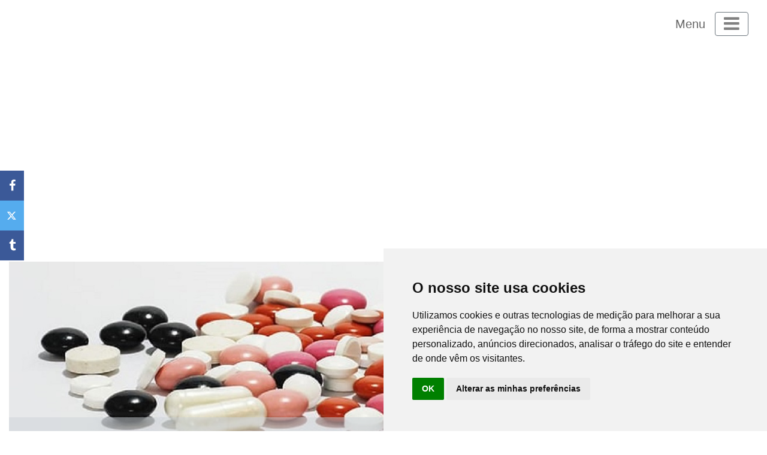

--- FILE ---
content_type: text/html
request_url: https://www.saudeemedicamentos.pt/oftalmologicos.html
body_size: 12354
content:
<!DOCTYPE html>
<html>

<head>
	<meta http-equiv="Content-Language" content="pt">
    <meta http-equiv="Content-Type" content="text/html; charset=utf-8">
	<meta http-equiv="X-UA-Compatible" content="IE=edge,chrome=1"/>

    <title>Saúde e Medicamentos</title>
    <!--

    Template 2103 Central

	http://www.tooplate.com/view/2103-central

    -->
    <link rel="stylesheet" href="https://fonts.googleapis.com/css?family=Open+Sans:300,400">
    <!-- Google web font "Open Sans" -->
    <link rel="stylesheet" href="font-awesome-4.5.0/css/font-awesome.min.css">
    <!-- Font Awesome -->
    <link rel="stylesheet" href="css/bootstrap.min.css">
    <link rel="stylesheet" type="text/css" href="slick/slick.css" />
    <link rel="stylesheet" type="text/css" href="slick/slick-theme.css" />
    <link rel="stylesheet" href="css/tooplate-style.css">
	<link rel="stylesheet" href="css/style2.css">
    <!-- tooplate style -->

<!-- Cookie Consent by TermsFeed https://www.TermsFeed.com -->
<script type="text/javascript" src="https://www.termsfeed.com/public/cookie-consent/4.0.0/cookie-consent.js" charset="UTF-8"></script>
<script type="text/javascript" charset="UTF-8">
document.addEventListener('DOMContentLoaded', function () {
cookieconsent.run({"notice_banner_type":"simple","consent_type":"implied","palette":"light","language":"pt","page_load_consent_levels":["strictly-necessary","functionality","tracking","targeting"],"notice_banner_reject_button_hide":false,"preferences_center_close_button_hide":false,"page_refresh_confirmation_buttons":false,"website_privacy_policy_url":"https://www.saudeemedicamentos.pt/politicaprivacidade.html"});
});
</script>

<noscript>Free cookie consent management tool by <a href="https://www.termsfeed.com/" rel="nofollow noopener">TermsFeed Policy Generator</a></noscript>
<!-- End Cookie Consent by TermsFeed https://www.TermsFeed.com -->

   <script>
        var renderPage = true;

        if (navigator.userAgent.indexOf('MSIE') !== -1
            || navigator.appVersion.indexOf('Trident/') > 0) {
            /* Microsoft Internet Explorer detected in. */
            alert("Please view this in a modern browser such as Chrome or Microsoft Edge.");
            renderPage = false;
        }
    </script>

	<style type="text/css">
	.auto-style1 {
		margin-bottom: 0;
		text-align: justify;
	}
	</style>
	<script data-ad-client="ca-pub-7784959207247239" async src="https://pagead2.googlesyndication.com/pagead/js/adsbygoogle.js"></script>	

</head>

<!-- The social media icon bar -->
<div class="icon-bar">
  <a href="https://www.facebook.com/sharer/sharer.php?kid_directed_site=0&sdk=joey&u=http%3A%2F%2Fwww.saudeemedicamentos.pt%2F&display=popup&ref=plugin&src=share_button" class="facebook"><i class="fa fa-facebook"></i></a> 
  <a href="https://twitter.com/intent/tweet?original_referer=http%3A%2F%2Fwww.saudeemedicamentos.pt%2F&ref_src=twsrc%5Etfw&text=Sa%C3%BAde%20e%20Medicamentos&tw_p=tweetbutton&url=http%3A%2F%2Fwww.saudeemedicamentos.pt%2F" class="twitter"><i class="fa fa-twitter"></i></a> 
  <a href="https://www.tumblr.com/widgets/share/tool?posttype=link&title=Sa%C3%BAde%20e%20Medicamentos&content=http%3A%2F%2Fwww.saudeemedicamentos.pt%2F&canonicalUrl=http%3A%2F%2Fwww.saudeemedicamentos.pt%2Findex.html&shareSource=tumblr_share_button" class="tumblr"><i class="fa fa-tumblr"></i></a> 
</div>
<!-- End The social media icon bar -->

<body>
    <!-- Loader -->
    <!-- Menú -->    
    <div id="loader-wrapper">
        <div id="loader"></div>
        <div class="loader-section section-left"></div>
        <div class="loader-section section-right"></div>
    </div>
    <div class="container">
        <section class="tm-section-head" id="top">
            <nav class="navbar narbar-light" style="left: 0px; top: 2px; height: 33px">
                <a class="navbar-brand tm-text-gray" href="#">Menu</a>
                <button type="button" id="nav-toggle" class="navbar-toggler collapsed" data-toggle="collapse" data-target="#mainNav" aria-expanded="false"
                    aria-label="Toggle navigation">
                    <span class="navbar-toggler-icon">
                        <i class="fa fa-navicon tm-fa-toggler-icon"></i>
                    </span>
                </button>
                <div id="mainNav" class="collapse navbar-collapse tm-bg-white">
                    <ul class="navbar-nav ml-auto">
                        <li class="nav-item">
                            <a class="nav-link tm-text-gray" href="index.html">Início<span class="sr-only">(current)</span></a>
                        </li>
                        <li class="nav-item">
                            <a class="nav-link tm-text-gray" href="doencas1.html">Doenças</a>
                        </li>
                        <li class="nav-item">
                            <a class="nav-link tm-text-gray" href="medicamentos1.html">Medicamentos</a>
                        </li>
                        <li class="nav-item">
                            <a class="nav-link tm-text-gray" href="automedicacao.html">Automedicação</a>
                        </li>
                        <li class="nav-item">
                            <a class="nav-link tm-text-gray" href="saude.html">Vida e Saúde</a>
                        </li>
                        <li class="nav-item">
                            <a class="nav-link tm-text-gray" href="cuidados.html">Cuidados corporais</a>
                        </li>
                        <li class="nav-item">
                            <a class="nav-link tm-text-gray" href="socorro.html">Primeiros socorros</a>
                        </li>
                        <li class="nav-item">
                            <a class="nav-link tm-text-gray" href="lazer.html">Lazer e Viagens</a>
                        </li>
                        <li class="nav-item">
                            <a class="nav-link tm-text-gray" href="alimentacao.html">Cuidados alimentares</a>
                        </li>
                        <li class="nav-item">
                            <a class="nav-link tm-text-gray" href="drogas.html">Dependências</a>
                        </li>
                        <li class="nav-item">
                            <a class="nav-link tm-text-gray" href="medicamentosalternativos.html">Medicinas alternativas</a>
                        </li>
                        <li class="nav-item">
                            <a class="nav-link tm-text-gray" href="saudeanimal.html">Animais domésticos</a>
                        </li>
                        <li class="nav-item">
                            <a class="nav-link tm-text-gray" href="respostas.html">Questões</a>
                        </li>

                    </ul>
                </div>
            </nav>
            <div class="navbar navbar-default navbar-fixed-top">
                <a href="/index.html" class="navbar-brand"></a>
                <botton class="navbar-toggle collapsed" data-toggle="collapse" data-target="#mydropdown">
                    <span class="icon-bar"></span>
                    <span class="icon-bar"></span>
                    <span class="icon-bar"></span>
                </botton>

            </div>
        </section>
       
        
<!-- SLIDER -->
        <section class="row" id="tm-section-1">
            <div class="col-lg-12 tm-slider-col">
                <div class="tm-img-slider">
                    <div class="tm-img-slider-item" href="img/medicamento.jpg">
                       <p class="tm-slider-caption2"><b>SAÚDE e MEDICAMENTOS - Medicamentos de aplicação nos olhos</b></p>
                        <img src="img/medicamento.jpg" alt="Medicamentos" class="tm-slider-img">
                    </div>

                </div>
            </div>
        </section>

<!-- 3 COLUNAS -->
        <section class="tm-section-2 tm-section-mb" id="tm-section-2">
            <div class="row">
                <div class="col-xl-4 col-lg-4 col-md-12">
			<div id="google_translate_element">
			</div>
			<script type="text/javascript">
function googleTranslateElementInit() {
  new google.translate.TranslateElement({pageLanguage: 'pt', includedLanguages: 'bg,bs,ca,cs,cy,da,de,el,en,es,eu,fi,fr,ga,gd,gl,hu,is,it,lb,lt,lv,mk,mt,nl,no,pl,pt,ro,ru,sk,sl,sr,sv,uk', layout: google.translate.TranslateElement.InlineLayout.HORIZONTAL}, 'google_translate_element');
}
</script>
			<script type="text/javascript" src="//translate.google.com/translate_a/element.js?cb=googleTranslateElementInit"></script>

                </div>
                <div class="col-xl-4 col-lg-4 col-md-12">
   			<script>
  (function() {
    var cx = '016131216487348173197:krsgo09oope';
    var gcse = document.createElement('script');
    gcse.type = 'text/javascript';
    gcse.async = true;
    gcse.src = 'https://cse.google.com/cse.js?cx=' + cx;
    var s = document.getElementsByTagName('script')[0];
    s.parentNode.insertBefore(gcse, s);
  })();
</script>
			<gcse:search></gcse:search>
		</div>
        </section>
<!-- 3 COLUNAS -->

        <section class="tm-section-2 tm-section-mb" id="tm-section-2">
        
            <div class="row">            
                <div class="col-xl-4 col-lg-4 col-md-12">
                    <h2>Medicamentos Oftálmicos</h2>
                    <h2>O que são?</h2>
                    <p class="text-justify">Os medicamentos oftálmicos de venda livre são produtos cujas características de esterilidade, tonicidade, pH, etc. permitem a sua 
                    aplicação no olho. Destinam-se à limpeza, desinfecção e lubrificação do olho e ao tratamento de certos sintomas alérgicos.</p>
					<p class="text-justify">Existem muitos mais medicamentos
                     para aplicação no olho e para outras patologias, masque requerem a observação de um médico e a respectiva prescrição,não sendo, por isso aqui expostos</p>
                    <h2>Composição</h2>
                    <p class="text-justify"><strong>Anti-sépticos:</strong> Ácido bórico; Cetrimida; Clorhexidina.</p>
                    <p class="text-justify">Não são usados para o tratamento de infecções oculares, mas para garantir a conservação e obter uma ligeira desinfecção.</p>
                    <p class="text-justify"><strong>Adstringentes:</strong> Sulfato de zinco.</p>
                    <p class="text-justify">Reduzem a inflamação e o edema no caso de lacrimejo.</p>
                    <p class="text-justify"><strong>Demulcentes e Viscosificantes:</strong>Derivados da celulose (Carboximetilcelulose sódica; Hidroximetilcelulose; 
                    Hidroxipropilmetilcelulose); Dextrano; Gelatina; Glicerina; Polietilenoglicol; polissorbato; propilenoglicol; álcool polivinil a 2%; povidona.</p>
                    <p class="text-justify">São usados pelas suas propriedades lubrificantes para o tratamento do olho seco.</p>
                                 
               </div>
                
                 <div class="col-xl-4 col-lg-4 col-md-6 mb-lg-0 mb-md-5 mb-5 pr-md-5">
                    <p class="text-justify"><strong>Descongestionantes 
					<a name="vasoconstritores">vasoconstritores</a>: </strong>São aminas simpaticomiméticas que provocam vasoconstrição, aliviam o vermelhidão 
                    do olho. São eficazes no tratamento sintomático da conjuntivite alérgica.</p>
					 <p class="text-justify">Causam dilatação da pupila pelo que são contra-indicadas em doentes com glaucoma.</p>
                     <ul>
						 <li>Tetrahidrozolina (0,01-0,2%)</li>
						 <li>Fenilefrina (0,08-0,2%)</li>
						 <li>Oximetazolina (0,025%)
						 </li>
					 </ul>
					 <p class="text-justify">Quando usadas por muito tempo podem causar o efeito "rebound" (provocam mais alergia).</p>
                    <p class="text-justify"><strong>Antialérgicos:</strong></p>
                     <ul>
						 <li>Cromoglicato de sódio* (20 mg/ml)</li>
						 <li>Cetotifeno (0,125 mg/0,5ml)</li>
					 </ul>
					 <p class="text-justify">*Atua por inibição da desgranulação dos mastócitos (células sanguíneas envolvidas na alergia). Usado como preventivo na febre dos fenos e conjuntivite alérgica.</p>
					 <p class="text-justify">Usado como preventivo na febre dos fenos e conjuntivite alérgica.</p>
                    <p class="text-justify"><strong>Calmantes:</strong>Água de Hamamélis.</p>
                    <h2>Cuidados</h2>
                    <p class="text-justify">O uso de gotas oftálmicas requer alguns cuidados de manuseamento:</p>
					<ul>
						<li>A embalagem destina-se a uso individual (não deve ser repartida por outras pessoas por haver perigo de contaminação);</li>
						<li>A duração normal das gotas oftálmicas é de 1 mês depois de aberta;</li>
						<li>Não se deve tocar no olho com o aplicador;</li>
						<li>Ter o cuidado
						 de fechar sempre bem o frasco;</li>
						<li>Verificar antes de aplicar o estado do produto (turbação, coloração, etc.);</li>
						<li>Lavar bem as mãos 
						 antes de aplicar as gotas no olho.
 
						</li>
					</ul>
                                 
               	  <p class="text-justify">&nbsp;</p>


                </div>
                
                <div class="col-xl-4 col-lg-4 col-md-6 mb-lg-0 mb-md-5 mb-5 pr-md-5">
			<img class="auto-style1" src="imagens/gotasoftalmicas.jpg" width="100%"></p>
			<h2>Medicamentos não sujeitos a receita médica disponíveis</h2>
					<ul>
						<li>Ácido cromoglícico 20 mg/ml colírio e unidoses;</li>
						<li>Água de Hamamelis 0.13 ml/ml colírio;</li>
						<li>Água de Hamamelis 0.13 ml/ml solução para lavagem oftálmica;</li>
						<li>Azelastina 0.5 mg/ml colírio e unidoses;</li>
						<li>Carbómero 2 e 3 mg/g gele oftálmico;</li>
						<li>Hipromelose 5, 3,2 e 10 mg/ml colírio e unidoses;</li>
						<li>Levocabastina 0.5 mg/ml colírio;</li>
						<li>Oximetazolina 0.25 mg/ml colírio;</li>
						<li>Retinol 50000 U.I./g pomada  oftálmica.
						</li>
					</ul>
					
					
 <!-- Publicidade -->
<div align="center">                       
<script async src="https://pagead2.googlesyndication.com/pagead/js/adsbygoogle.js?client=ca-pub-7784959207247239"
     crossorigin="anonymous"></script>
<!-- Retângulo Médio 300x250 -->
<ins class="adsbygoogle"
     style="display:inline-block;width:300px;height:250px"
     data-ad-client="ca-pub-7784959207247239"
     data-ad-slot="2839194733"></ins>
<script>
     (adsbygoogle = window.adsbygoogle || []).push({});
</script>
</div> 
<!-- end Publicidade -->

					<p align="center">

                    <a href="olhos.html" align="center" class="btn btn-big" style="width: 250px"> Afecções nos Olhos</a></p>
					<p align="center">

                    &nbsp;<a href="medicamentos2.html" align="center" class="btn btn-big" style="width: 250px">Voltar a MNSRM</a></p>

                </div>

            </div>
        </section>

<!-- 1 Coluna -->
        
        <div class="wow fadeInUp col-md-12 col-sm-12">
 		<h3 class="text-center">Medicamentos Oftálmicos não sujeitos a receita médica obrigatória</h3>       
		</div>


<!-- 4 Colunas com imagem -->
<section id="blog">
   <div class="container">
      <div class="row">

        <div class="wow fadeInUp col-md-3 col-sm-3">
            <div class="blog-thumb">
               <a href="oftalmicooximetazolina.html">
				<img src="img/produtosoftalmicos/alerjon.jpg" class="img-responsive" height="200" width="200"></a>
         		   <h4>Oximetazolina 0,25mg/ml colírio</h4></a>
                 <p class="text-justify">Indicado em caso de irritação ocular associada a alergias, constipações ou rinite.</p>
            </div>
        </div>

        <div class="wow fadeInUp col-md-3 col-sm-3">
            <div class="blog-thumb">
                <a href="oftalmicoazelastina.html">
				<img src="img/produtosoftalmicos/allergodil.jpg" class="img-responsive" height="202" width="200"></a>
         		   <h4>Azelastina 0,5mg/ml Colírio</h4></a>
                 <p>Proporciona alívio rápido e eficaz nos olhos com conjuntivite alérgica.</p>
            </div>
        </div>

        <div class="wow fadeInUp col-md-3 col-sm-3">
            <div class="blog-thumb">
                <a href="oftalmicotetrizolina.html">
				<img src="img/produtosoftalmicos/visine.jpg" class="img-responsive" height="200" width="200"></a>
         		   <h4>Tetrizolina 0,5mg/ml Colírio</h4></a>
                 <p>Alivia os olhos vermelhos causados por pequenas irritações oculares.</p>
            </div>
        </div>

        <div class="wow fadeInUp col-md-3 col-sm-3">
            <div class="blog-thumb">
                <a href="oftalmicocromoglicato.html">
				<img src="img/produtosoftalmicos/fenolip.jpg" class="img-responsive" height="200" width="200"></a>
         		   <h4>Cromoglicato de Sódio 20mg/ml colirio<br></h4></a>
                 <p>Indicado no tratamento preventivo dos sintomas de conjuntivite alérgica.</p>
            </div>
        </div>
          
          <div class="wow fadeInUp col-md-3 col-sm-3">
            <div class="blog-thumb">
                <a href="oftalmicohialuronico.html">
				<img src="img/produtosoftalmicos/artelacrebalance.jpg" class="img-responsive" height="200" width="200"></a>
         		   <h4>Colírios com Ácido Hialurónico</h4></a>
         		   <p>Solução oftálmica indicada para o alívio duradouro de olhos secos, doridos, com ardor e irritados.</p>
            </div>
        </div>
        <div class="wow fadeInUp col-md-3 col-sm-3">
            <div class="blog-thumb">
                <a href="oftalmicohipromelose.html">
				<img src="img/produtosoftalmicos/davilose.jpg" class="img-responsive" height="200" width="200"></a>
         		   <h4>Hipromelose&nbsp; (Hidroxipropilmetilcelulose) colirio</h4>
                 <p>Indicado na hiposecreção conjuntival e na irritação ocular de duração inferior a três dias.</p>
            </div>
        </div>
        <div class="wow fadeInUp col-md-3 col-sm-3">
            <div class="blog-thumb">
                <a href="oftalmicocarbomero.html">
				<img src="img/produtosoftalmicos/lacryvisc.jpg" class="img-responsive" height="200" width="200"></a>
         		   <h4>Gel oftálmico com Carbómero</h4>
                 <p>Substituto do fluido lacrimal em casos de deficiente produção de lágrima, olho seco.</p>
            </div>
        </div>
        <div class="wow fadeInUp col-md-3 col-sm-3">
            <div class="blog-thumb">
                <a href="oftalmicoretinol.html">
				<img src="img/produtosoftalmicos/vitaminoftalmina.jpg" class="img-responsive" height="200" width="200"></a>
         		   <h4>Vitaminoftalmina A 50000U.I./g Pomada Oftálmica 5g</h4>
                 <p>Indicada na hipossecreção conjuntival e na irritação ocular de duração inferior a três dias.</p>
            </div>
        </div>
        <div class="wow fadeInUp col-md-3 col-sm-3">
            <div class="blog-thumb">
                <a href="oftalmicohomeoptic.html">
				<img src="img/produtosoftalmicos/homeoptic.jpg" class="img-responsive" height="200" width="200"></a>
         		   <h4>Homeoptic Colírio 10 Unidoses</h4>
                 <p>Medicamento homeopátio em forma de colírio indicado para o tratamento da irritação e desconforto ocular.</p>
            </div>
        </div>
        <div class="wow fadeInUp col-md-3 col-sm-3">
            <div class="blog-thumb">
                <a href="oftalmicopovidona.html">
				<img src="img/produtosoftalmicos/filmabak.jpg" class="img-responsive" height="200" width="200"></a>
         		   <h4>Povidona 2% solução oftálmica</h4>
                 <p>Concebida para humedecer e lubrificar o olho para aliviar a secura ou fadiga ocular.</p>
            </div>
        </div>
      </div>
   </div>
</section>

<!-- Publicidade -->
        
        <div align="center">
<script async src="//pagead2.googlesyndication.com/pagead/js/adsbygoogle.js"></script>
			<!-- Responsive Box -->
			<ins class="adsbygoogle" style="display: block" data-ad-client="ca-pub-7784959207247239" data-ad-slot="8059435938" data-ad-format="auto">
			</ins>
			<script>
(adsbygoogle = window.adsbygoogle || []).push({});
</script>
        </div>
<!-- end Publicidade -->

<!-- RODAPE -->
        <footer class="mt-5">
         <section class="tm-section-8 tm-section-mb" id="tm-section-8">
            <div class="row">
                <div class="col-xl-4 col-lg-4 col-md-6 mb-lg-0 mb-md-5 mb-5 pr-md-5">
                    <h4>
					<table cellpadding="0" cellspacing="0" style="width: 100%">
						<tr>
							<td style="height: 19px" valign="top"><h5>Dermatologia</h5></td>
							<td style="height: 19px" valign="top"><h5>Doenças infeciosas</h5></td>
						</tr>
						<tr>
							<td><h6>
						<a href="peleacne.html">Acne<br></a>
						<a href="aftas.html">Aftas<br></a>
						<a href="peleverruga.html">Calos<br></a>
						<a href="dermatite.html">Dermatite<br></a>
						<a href="frieiras.html">Frieiras<br></a>
						<a href="pelehematoma.html">Hematomas<br></a>
						<a href="pelevirus.html">Herpes Labial<br></a>
						<a href="peleantifungo.html">Micoses<br></a>
						<a href="pelequeima.html">Queimaduras<br></a>
						<a href="varizes.html">Varizes</a>
							</h6></td>
							<td valign="top"><h6>
						<a href="hepatiteb.html">Hepatite</a><br>
						<a href="meningite.html">Meningite</a><br>
						<a href="sida.html">SIDA</a><br>
						<a href="vacinacao.html">Vacinas</a><br>
						<a href="varicela.html">Varicela</a><br>
						<a href="zona.html">Zona</a>
						</h6></td>
						</tr>
					</table>
					</h4>
                </div>
                
<div class="col-xl-4 col-lg-4 col-md-6 mb-lg-0 mb-md-5 mb-5 pr-md-5">
                    <h4>
					<table cellpadding="0" cellspacing="0" style="width: 100%">
						<tr>
							<td style="height: 19px" valign="top"><h5>Doenças crónicas</h5></td>
							<td style="height: 19px" valign="top"><h5>Medicamentos</h5></td>
						</tr>
						<tr>
							<td valign="top"><h6>
						<a href="alergia.html">Alergias</a><br>
						<a href="asma.html">Asma</a><br>
						<a href="polinico.html">Calendário Polínico</a><br>
						<a href="colesterol.html">Colesterol</a><br>
						<a href="diabetes.html">Diabetes</a><br>
						<a href="gota.html">Gota</a><br>
						<a href="hipertensao.html">Hipertensão</a><br>
						<a href="osteoporose.html">Osteoporose</a><br>
						<a href="prostata.html">Próstata</a>
							</h6></td>
							<td valign="top"><h6>
						<a href="analgesicos.html">Analgésicos</a><br>
						<a href="constipacao.html">Antigripais</a><br>
						<a href="cansaco.html">Cansaço</a><br>
						<a href="tranquilizantes.html">Tranquilizantes</a><br>
						<a href="vitaminas.html">Vitaminas </a>
						</h6></td>
						</tr>
					</table>
					</h4>
                </div>
                
<div class="col-xl-4 col-lg-4 col-md-6 mb-lg-0 mb-md-5 mb-5 pr-md-5">
                    <h4>
					<table cellpadding="0" cellspacing="0" style="width: 100%">
						<tr>
							<td style="height: 19px" valign="top"><h5>Vida e Saúde</h5></td>
							<td style="height: 19px" valign="top"><h5>Primeiros socorros</h5></td>
						</tr>
						<tr>
							<td valign="top"><h6>
						<a href="saudeanimal.html">Animais domésticos</a><br>
						<a href="medicamentos2.html">Auto-medicação</a><br>
						<a href="bebe.html">Bebé</a><br>
						<a href="contracepcao.html">Contraceptivos</a><br>
						<a href="emagrecer.html">Emagrecer</a><br>
						<a href="impotencia.html">Impotência Sexual</a><br>
						<a href="menopausa.html">Menopausa<br>
						<a href="vacinacao.html">Vacinas</a>							
							</h6></td>
							<td valign="top"><h6>
						<a href="socorro.html">Emergências</a><br>
						<a href="venenos.html">Envenenamentos</a><br>
						<a href="picadasmordeduras.html">Picadas de Animais</a>							
							</h6></td>
						</tr>
					</table>
					</h4>
                </div>
                
<div class="col-xl-4 col-lg-4 col-md-6 mb-lg-0 mb-md-5 mb-5 pr-md-5">
                    <h4>
					<table cellpadding="0" cellspacing="0" style="width: 100%">
						<tr>
							<td style="height: 19px" valign="top"><h5>Aparelho digestivo</h5></td>
							<td style="height: 19px" valign="top"><h5>Aparelho respiratório</h5></td>
						</tr>
						<tr>
							<td valign="top"><h6>
						<a href="aftas.html">Aftas</a><br>
						<a href="azia.html">Azia</a><br>
						<a href="diarreia.html">Diarreia</a><br>
						<a href="enjoos.html">Enjoos</a><br>
						<a href="figado.html">Fígado e Vesícula</a><br>
						<a href="flatulencia.html">Flatulência</a><br>
						<a href="hemorroidas.html">Hemorróidas</a><br>
						<a href="bichas.htm">Lombrigas</a><br>
						<a href="obstipacao.html">Obstipação</a>							
							</h6></td>
							<td valign="top"><h6>
						<a href="narizentupido.html">Congestão Nasal</a><br>
						<a href="constipacao.html">Constipação</a><br>
						<a href="gripe.html">Gripe</a><br>
						<a href="Ressonar.html">Ressonar</a><br>
						<a href="solucos.html">Soluços</a><br>
						<a href="tosse.html">Tosse</a>							
							</h6></td>
						</tr>
					</table>
					</h4>
                </div>
                
<div class="col-xl-4 col-lg-4 col-md-6 mb-lg-0 mb-md-5 mb-5 pr-md-5">
                    <h4>
					<table cellpadding="0" cellspacing="0" style="width: 100%">
						<tr>
							<td style="height: 19px" valign="top"><h5>Sistema nervoso</h5></td>
							<td style="height: 19px" valign="top"><h5>Aparelho 
							genito-urinário</h5></td>
						</tr>
						<tr>
							<td valign="top"><h6>
						<a href="cansaco.html">Cansaço/Stress</a><br>
						<a href="sono.html">Insónia</a><br>
						<a href="saude.html">Sono</a>							
							</h6></td>
							<td valign="top"><h6>
						<a href="urinario.html">Candidíase</a><br>
						<a href="herpesgenital.html">Herpes Genital</a><br>
						<a href="urinario.html">Inf. Urinária</a>							
							</h6></td>
						</tr>
					</table>
					</h4>
                </div>
                
<div class="col-xl-4 col-lg-4 col-md-6 mb-lg-0 mb-md-5 mb-5 pr-md-5">
                    <h4>
					<table cellpadding="0" cellspacing="0" style="width: 100%">
						<tr>
							<td style="height: 19px" valign="top"><h5>Dor e febre</h5></td>
							<td style="height: 19px" valign="top"><h5>Olhos e ouvidos</h5></td>
						</tr>
						<tr>
							<td valign="top"><h6>
						<a href="dordentes.html">Dor Dentes</a><br>
						<a href="dorgarganta.html">Dor Garganta</a><br>
						<a href="dismenorreia.html">Dor Menstrual</a><br>
						<a href="dormuscular.html">Dor Muscular<br>
						<a href="febre.html">Febre</a>							
							</h6></td>
							<td valign="top"><h6>
						<a href="olhos.html">Conjuntivite</a><br>
						<a href="olhos.html">Olhos</a><br>
						<a href="oftalmologicos.html">Med. Oftálmicos</a><br>
						<a href="otiteexterna.html">Otite Externa</a><br>
						<a href="otologicos.html">Ouvidos</a>							
							</h6></td>
						</tr>
					</table>
					</h4>
                </div>
                
<div class="col-xl-4 col-lg-4 col-md-6 mb-lg-0 mb-md-5 mb-5 pr-md-5">
                    <h4>
					<table cellpadding="0" cellspacing="0" style="width: 100%">
						<tr>
							<td style="height: 19px" valign="top"><h5>Cuidados corporais</h5></td>
							<td style="height: 19px" valign="top"><h5>Lazer e viagens</h5></td>
						</tr>
						<tr>
							<td valign="top"><h6>
						<a href="cabelo.html">Cabelo</a><br>
						<a href="pelecaspa.html">Caspa</a><br>
						<a href="celulite.html">Celulite</a><br>
						<a href="oral.html">Higiene oral</a><br>
						<a href="pelehidrata.html">Pele Seca</a><br>
						<a href="piolhos.html">Piolhos</a><br>
						<a href="proteses.html">Próteses dentárias</a><br>
						<a href="cabelo.html">Queda de cabelo</a>							
							</h6></td>
							<td valign="top"><h6>
						<a href="repelentes.html">Repelentes de Insetos</a><br>
						<a href="sol.html">Sol/Protetores</a><br>
						<a href="lazer.html">Viagens </a>							
							</h6></td>
						</tr>
					</table>
					</h4>
                </div>
                
<div class="col-xl-4 col-lg-4 col-md-6 mb-lg-0 mb-md-5 mb-5 pr-md-5">
                    <h4>
					<table cellpadding="0" cellspacing="0" style="width: 100%">
						<tr>
							<td style="height: 19px" valign="top"><h5>Medicamentos 
							alternativos</h5></td>
							<td style="height: 19px" valign="top"><h5>Dependências</h5></td>
						</tr>
						<tr>
							<td valign="top"><h6>
						<a href="acupunctura.html">Acupuntura</a><br>
						<a href="chabebida.html">Chá</a><br>
						<a href="fitoterapia.html">Fitoterapia</a><a href="homeopatia.html"><br>Homeopatia</a><br>
						<a href="naturopatia.html">Naturopatia</a><br>
						<a href="osteopatia.html">Osteopatia</a><br>
						<a href="quiropraxia.html">Quiropráxia</a>							
							</h6></td>
							<td valign="top"><h6>
						<a href="alcool1.html">Álcool</a><br>
						<a href="drogas.html">Drogas</a><br>
						<a href="tabaco.html">Tabaco</a>							
							</h6></td>
						</tr>
					</table>
					</h4>
                </div>
                
<div class="col-xl-4 col-lg-4 col-md-6 mb-lg-0 mb-md-5 mb-5 pr-md-5">
                    <h4>
					<table cellpadding="0" cellspacing="0" style="width: 100%">
						<tr>
							<td style="height: 19px" valign="top"><h5>Animais domésticos</h5></td>
							<td style="height: 19px"><h5>&nbsp;</h5></td>
						</tr>
						<tr>
							<td valign="top"><h6>
						<a href="animaiscuidados.html">Cuidados dos animais</a><br>
						<a href="animaisdoencas.html">Doenças dos animais</a><br>						
						<a href="animaisobesidade.html">Obesidade nos animais</a><br>
						<a href="parasitasexternos.html">Parasitas externos</a><br>						
						<a href="parasitasinternos.html">Parasitas internos</a>						
							
							</h6></td>
							<td><h6>&nbsp;</h6></td>
						</tr>
					</table>
					</h4>
                </div>

        <footer class="mt-5">
            <p class="text-center">Copyright © 2020 Saúde e Medicamentos&nbsp; -&nbsp; Design:
                <a rel="nofollow" href="http://www.tooplate.com/view/2103-central" target="_parent" class="tm-text-black">Tooplate</a>&nbsp; 
			-&nbsp; <a href="politicaprivacidade.html">Política de Privacidade</a>
	<!-- Below is the link that users can use to open Preferences Center to change their preferences. Do not modify the ID parameter. Place it where appropriate, style it as needed. -->

			- <a href="#" id="open_preferences_center">Modificar preferências de cookies</a>
<!-- End Cookie Consent plugin -->
            
            </p>
        </footer>
    </div>

    <!-- load JS files -->
    <script type="text/javascript" src="js/jquery-1.11.3.min.js"></script>
    <script src="js/popper.min.js"></script>
    <!-- https://popper.js.org/ -->
    <script src="js/bootstrap.min.js"></script>
    <!-- https://getbootstrap.com/ -->
    <script type="text/javascript" src="slick/slick.min.js"></script>
    <!-- Slick Carousel -->

    <script>
        function setCarousel() {
            var slider = $('.tm-img-slider');

            if (slider.hasClass('slick-initialized')) {
                slider.slick('destroy');
            }

            if ($(window).width() > 991) {
                // Slick carousel
                slider.slick({
                    autoplay: true,
                    fade: true,
                    speed: 800,
                    infinite: true,
                    slidesToShow: 1,
                    slidesToScroll: 1
                });
            } else {
                slider.slick({
                    autoplay: true,
                    fade: true,
                    speed: 800,
                    infinite: true,
                    slidesToShow: 1,
                    slidesToScroll: 1
                });
            }
        }

        $(document).ready(function () {
            if (renderPage) {
                $('body').addClass('loaded');
            }

            setCarousel();

            $(window).resize(function () {
                setCarousel();
            });

            // Close menu after link click
            $('.nav-link').click(function () {
                $('#mainNav').removeClass('show');
            });

            // https://css-tricks.com/snippets/jquery/smooth-scrolling/
            // Select all links with hashes
            $('a[href*="#"]')
                // Remove links that don't actually link to anything
                .not('[href="#"]')
                .not('[href="#0"]')
                .click(function (event) {
                    // On-page links
                    if (
                        location.pathname.replace(/^\//, '') == this.pathname.replace(/^\//, '')
                        &&
                        location.hostname == this.hostname
                    ) {
                        // Figure out element to scroll to
                        var target = $(this.hash);
                        target = target.length ? target : $('[name=' + this.hash.slice(1) + ']');
                        // Does a scroll target exist?
                        if (target.length) {
                            // Only prevent default if animation is actually gonna happen
                            event.preventDefault();
                            $('html, body').animate({
                                scrollTop: target.offset().top + 1
                            }, 1000, function () {
                                // Callback after animation
                                // Must change focus!
                                var $target = $(target);
                                $target.focus();
                                if ($target.is(":focus")) { // Checking if the target was focused
                                    return false;
                                } else {
                                    $target.attr('tabindex', '-1'); // Adding tabindex for elements not focusable
                                    $target.focus(); // Set focus again
                                };
                            });
                        }
                    }
                });
        });
    </script>

</body>

</html>

--- FILE ---
content_type: text/html; charset=utf-8
request_url: https://www.google.com/recaptcha/api2/aframe
body_size: 114
content:
<!DOCTYPE HTML><html><head><meta http-equiv="content-type" content="text/html; charset=UTF-8"></head><body><script nonce="FwhnR93KLkbdBODrP1suEQ">/** Anti-fraud and anti-abuse applications only. See google.com/recaptcha */ try{var clients={'sodar':'https://pagead2.googlesyndication.com/pagead/sodar?'};window.addEventListener("message",function(a){try{if(a.source===window.parent){var b=JSON.parse(a.data);var c=clients[b['id']];if(c){var d=document.createElement('img');d.src=c+b['params']+'&rc='+(localStorage.getItem("rc::a")?sessionStorage.getItem("rc::b"):"");window.document.body.appendChild(d);sessionStorage.setItem("rc::e",parseInt(sessionStorage.getItem("rc::e")||0)+1);localStorage.setItem("rc::h",'1768620003199');}}}catch(b){}});window.parent.postMessage("_grecaptcha_ready", "*");}catch(b){}</script></body></html>

--- FILE ---
content_type: text/css
request_url: https://www.saudeemedicamentos.pt/css/tooplate-style.css
body_size: 3564
content:
/*

Template 2103 Central

http://www.tooplate.com/view/2103-central
	
*/

body {
  font-family: "Open Sans", Helvetica, Arial, sans-serif;
  font-size: 18px;
  font-weight: 400;
  -webkit-font-smoothing: antialiased;
  overflow-x: hidden;
}

a:hover,
a:focus,
.tm-text-gray {
  color: #666666;
}

.tm-text-black {
  color: #212529;
}
h1 {
  font-size: 3rem;
}
p {
  line-height: 1.8;
}

.navbar-toggler {
  border-color: #6c757d;
  cursor: pointer;
}

#mainNav {
  background: white;
  padding: 5px 15px;
  width: 280px;
  position: absolute;
  top: 5px;
  right: 15px;
  -webkit-box-shadow: 0px 0px 7px 0px rgba(214, 214, 214, 1);
  -moz-box-shadow: 0px 0px 7px 0px rgba(214, 214, 214, 1);
  box-shadow: 0px 0px 7px 0px rgba(214, 214, 214, 1);
  z-index: 1000;
}

.navbar {
  justify-content: flex-end;
}
button {
  cursor: pointer;
}
button:focus {
  outline: none;
}
.tm-section-mb {
  margin-bottom: 20px;
}

#top {
  padding-top: 10px;
}

#tm-section-2,
#tm-section-6 {
  padding-top: 60px;
}

.tm-section-4 {
  padding: 0px;
  padding-top: 100px;
  padding-bottom: 80px;
  background-image: url(../img/medicamentos.jpg);
  background-size: cover;
  background-attachment: fixed;
  background-position: center;
  position: relative;
  height: 300px;
}

.menu {
  float: right;
}

.menu {
  float: right;
}

.tm-box-3 {
  padding: 40px 50px;
  background: #f2f2f2;
}

.tm-box-4 {
  display: flex;
  flex-direction: column;
  justify-content: center;
  padding-left: 25px;
  padding-right: 25px;
  min-height: 100px;
  background: #f2f2f2;
}

.tm-box-5 {
  display: flex;
  flex-direction: column;
  justify-content: center;
  padding-left: 25px;
  padding-right: 25px;
  min-height: 200px;
  background: #f2f2f2;
}

.tm-media {
  margin-bottom: 25px;
}

.slick-dots li button:before {
  font-size: 20px;
  color: white;
  opacity: 1;
}

.tm-img-slider-item {
  position: relative;
}

.tm-slider-caption {
  color: white;
  font-size: 1.5rem;
  position: absolute;
  bottom: 0;
  left: 0;
  width: 100%;
  text-align: center;
  z-index: 1000;
  margin-bottom: 0;
  padding: 8px 30px;
  background-color: rgba(206, 212, 218, 0.5);
  color: #111;
}

.tm-slider-caption2 {
  color: white;
  font-size: 2.5rem;
  position: absolute;
  bottom: 0%;
  left: 0;
  width: 100%;
  text-align: left;
  z-index: 1000;
  margin-bottom: 0;
  padding: 8px 30px;
  background-color: rgba(206, 212, 218, 0.5);
  color: #111;
}

.tm-img-container {
  width: 96%;
  max-width: 1020px;
}

.slick-dots {
  position: absolute;
  bottom: -50px;
  display: block;
  width: 100%;
  padding: 0;
  list-style: none;
  text-align: center;
}

.slick-prev:before,
.slick-next:before {
  color: #f8f9fa;
}

.slick-prev {
  left: 5px;
  z-index: 1000;
}

.slick-next {
  right: 5px;
}
.tm-slider-img {
  width: 100%;
}

.tm-slider-img,
.slick-slide {
  min-height: 250px;
}

.tm-slider-img {
  min-width: 500px;
}

.footer {
  padding: 15px;
  position: absolute;
  bottom: 0;
  left: 0;
  color: white;
  text-align: center;
  width: 100%;
}

a {
  transition: all 0.3s ease;
}

.btn {
  background-color: white;
  border-color: gray;
  border-radius: 0;
  color: #666666;
  font-size: 1.3rem;
  margin-top: 5px;
  padding: 12px 30px;
}

.btn-big {
  padding: 10px 45px;
}

.btn:hover,
.btn:focus {
  background-color: gray;
  color: white;
}

.tm-media-img {
  width: 200px;
  height: 200px;
}

.float-right {
  float: right;
}

.tm-fa-toggler-icon {
  font-size: 30px;
  padding: 0;
  color: gray;
}

.tm-2col-l {
  padding-right: 40px;
}
.tm-2col-r {
  padding-left: 40px;
}

.form-control {
  border-radius: 0;
  font-size: 1.2rem;
  padding: 13px 19px;
}

.form-control:focus {
  border-color: #b5b5b5;
  box-shadow: 0 0 0 0.2rem #a3a3a329;
}

.form-control::placeholder {
  /* Chrome, Firefox, Opera, Safari 10.1+ */
  color: #666666;
  opacity: 1;
  /* Firefox */
}

.form-control:-ms-input-placeholder {
  /* Internet Explorer 10-11 */
  color: #666666;
}

.form-control::-ms-input-placeholder {
  /* Microsoft Edge */
  color: #666666;
}

.form-control::placeholder {
  /* Chrome, Firefox, Opera, Safari 10.1+ */
  color: #666666;
  opacity: 1;
  /* Firefox */
}

.form-control:-ms-input-placeholder {
  /* Internet Explorer 10-11 */
  color: #666666;
}

.form-control::-ms-input-placeholder {
  /* Microsoft Edge */
  color: #666666;
}

/* Loader */

#loader-wrapper {
  position: fixed;
  top: 0;
  left: 0;
  width: 100%;
  height: 100%;
  z-index: 2000;
}
#loader {
  display: block;
  position: relative;
  left: 50%;
  top: 50%;
  width: 150px;
  height: 150px;
  margin: -75px 0 0 -75px;
  border-radius: 50%;
  border: 3px solid transparent;
  border-top-color: #3498db;

  -webkit-animation: spin 2s linear infinite; /* Chrome, Opera 15+, Safari 5+ */
  animation: spin 2s linear infinite; /* Chrome, Firefox 16+, IE 10+, Opera */

  z-index: 1001;
}

#loader:before {
  content: "";
  position: absolute;
  top: 5px;
  left: 5px;
  right: 5px;
  bottom: 5px;
  border-radius: 50%;
  border: 3px solid transparent;
  border-top-color: #e74c3c;

  -webkit-animation: spin 3s linear infinite; /* Chrome, Opera 15+, Safari 5+ */
  animation: spin 3s linear infinite; /* Chrome, Firefox 16+, IE 10+, Opera */
}

#loader:after {
  content: "";
  position: absolute;
  top: 15px;
  left: 15px;
  right: 15px;
  bottom: 15px;
  border-radius: 50%;
  border: 3px solid transparent;
  border-top-color: #f9c922;

  -webkit-animation: spin 1.5s linear infinite; /* Chrome, Opera 15+, Safari 5+ */
  animation: spin 1.5s linear infinite; /* Chrome, Firefox 16+, IE 10+, Opera */
}

@-webkit-keyframes spin {
  0% {
    -webkit-transform: rotate(0deg); /* Chrome, Opera 15+, Safari 3.1+ */
    -ms-transform: rotate(0deg); /* IE 9 */
    transform: rotate(0deg); /* Firefox 16+, IE 10+, Opera */
  }
  100% {
    -webkit-transform: rotate(360deg); /* Chrome, Opera 15+, Safari 3.1+ */
    -ms-transform: rotate(360deg); /* IE 9 */
    transform: rotate(360deg); /* Firefox 16+, IE 10+, Opera */
  }
}
@keyframes spin {
  0% {
    -webkit-transform: rotate(0deg); /* Chrome, Opera 15+, Safari 3.1+ */
    -ms-transform: rotate(0deg); /* IE 9 */
    transform: rotate(0deg); /* Firefox 16+, IE 10+, Opera */
  }
  100% {
    -webkit-transform: rotate(360deg); /* Chrome, Opera 15+, Safari 3.1+ */
    -ms-transform: rotate(360deg); /* IE 9 */
    transform: rotate(360deg); /* Firefox 16+, IE 10+, Opera */
  }
}

#loader-wrapper .loader-section {
  position: fixed;
  top: 0;
  width: 51%;
  height: 100%;
  background: #222222;
  z-index: 1000;
  -webkit-transform: translateX(0); /* Chrome, Opera 15+, Safari 3.1+ */
  -ms-transform: translateX(0); /* IE 9 */
  transform: translateX(0); /* Firefox 16+, IE 10+, Opera */
}

#loader-wrapper .loader-section.section-left {
  left: 0;
}

#loader-wrapper .loader-section.section-right {
  right: 0;
}

/* Loaded */
.loaded #loader-wrapper .loader-section.section-left {
  -webkit-transform: translateX(-100%); /* Chrome, Opera 15+, Safari 3.1+ */
  -ms-transform: translateX(-100%); /* IE 9 */
  transform: translateX(-100%); /* Firefox 16+, IE 10+, Opera */

  -webkit-transition: all 0.7s 0.3s cubic-bezier(0.645, 0.045, 0.355, 1);
  transition: all 0.7s 0.3s cubic-bezier(0.645, 0.045, 0.355, 1);
}

.loaded #loader-wrapper .loader-section.section-right {
  -webkit-transform: translateX(100%); /* Chrome, Opera 15+, Safari 3.1+ */
  -ms-transform: translateX(100%); /* IE 9 */
  transform: translateX(100%); /* Firefox 16+, IE 10+, Opera */

  -webkit-transition: all 0.7s 0.3s cubic-bezier(0.645, 0.045, 0.355, 1);
  transition: all 0.7s 0.3s cubic-bezier(0.645, 0.045, 0.355, 1);
}

.loaded #loader {
  opacity: 0;
  -webkit-transition: all 0.3s ease-out;
  transition: all 0.3s ease-out;
}
.loaded #loader-wrapper {
  visibility: hidden;

  -webkit-transform: translateY(-100%); /* Chrome, Opera 15+, Safari 3.1+ */
  -ms-transform: translateY(-100%); /* IE 9 */
  transform: translateY(-100%); /* Firefox 16+, IE 10+, Opera */

  -webkit-transition: all 0.3s 1s ease-out;
  transition: all 0.3s 1s ease-out;
}

/* JavaScript Turned Off */
.no-js #loader-wrapper {
  display: none;
}

@media screen and (max-width: 1199px) {
  .tm-2col-l {
    padding-right: 30px;
  }
  .tm-2col-r {
    padding-left: 30px;
  }
}

@media screen and (max-width: 991px) {
  .tm-img-container {
    max-width: 490px;
    width: 90%;
  }
  .tm-address-box {
    padding-left: 10px;
  }
  .fit {
    margin-bottom: 50px;
  }
  .tm-slider-caption {
    font-size: 1rem;
    padding: 8px 10px;
  }
  .tm-2col-l {
    padding-right: 20px;
  }
  .tm-2col-r {
    padding-left: 20px;
  }
}

@media screen and (max-width: 768px) {
  .navbar {
    justify-content: flex-end;
    position: fixed;
    right: 0;
    top: 0;
    z-index: 1000;
    flex-direction: column;
    align-items: end;
  }
  #mainNav {
    top: 90px;
    right: 30px;
  }

  .tm-2col-l {
    padding-right: 15px;
  }
  .tm-2col-r {
    padding-left: 15px;
  }
  .tm-address-box {
    padding-left: 0;
    padding-top: 40px;
  }
  .tm-form-section {
    padding-top: 80px;
    padding-bottom: 100px;
  }
  .tm-box-5 {
    padding-top: 25px;
    padding-bottom: 25px;
  }
  .tm-section-mb {
    margin-bottom: 10px;
  }
  .tm-mb-sm-4 {
    margin-bottom: 10px;
  }
}

@media screen and (max-width: 540px) {
  .tm-address-box {
    margin-bottom: 50px;
  }
  .tm-page-4-content {
    margin-bottom: 50px;
  }

  .tm-slider-caption {
    right: 0;
    left: 0;
    bottom: 0;
  }

  .tm-slider-col {
    padding-left: 0;
    padding-right: 0;
  }
}

@media screen and (max-width: 430px) {
  .tm-media {
    flex-direction: column;
  }
  .navbar {
    padding: 0;
  }
}

@media (min-width: 768px) {
  .tm-contact-right {
    padding-left: 40px;
  }
}

@media (min-width: 1200px) {
  .container {
    max-width: 1310px;
  }
}
/* Fixed/sticky icon bar (vertically aligned 50% from the top of the screen) */
.icon-bar {
  position: fixed;
  top: 50%;
  left: 0px;
  -webkit-transform: translateY(-50%);
  -ms-transform: translateY(-50%);
  transform: translateY(-50%);
}


/* Style the icon bar links */
.icon-bar a {
  display: block;
  text-align: center;
  padding: 10px;
  transition: all 0.3s ease;
  color: white;
  font-size: 20px;
}

/* Style the social media icons with color, if you want */
.icon-bar a:hover {
  background-color: #000;
}

.facebook {
  background: #3B5998;
  color: white;
}

.twitter {
  background: #55ACEE;
  color: white;
}

.tumblr {
  background: #3B5998;
  color: white;
}

.linkedin {
  background: #007bb5;
  color: white;
}

/* Imagem por cima do texto */
.hover-title {
    display: inline;
    pointer-events: auto;
    cursor: pointer;
}

.hover-image {
    visibility: hidden;
}

body:not(.mobile) .hover-title:hover + .hover-image {
    visibility: visible;
    pointer-events: none;
}

.hover-image {
    display: flex;
    position: fixed;
    top: 50%;
    left: 80%;
    transform: translate(-50%, -50%);
    z-index: -1;
    pointer-events: none;
    flex-direction: column;
    align-items: center;
    justify-content: center;

/* Change width and height to scale images */
    width: 90vw;
    height: 90vh;
}

.hover-image img {
    max-width: 100% !important;
    max-height: 100% !important;
    width: auto !important;
    height: auto !important;
    margin-bottom: 0;
}


--- FILE ---
content_type: text/css
request_url: https://www.saudeemedicamentos.pt/css/style2.css
body_size: 4715
content:
/*

Template 2082 Pure Mix

http://www.tooplate.com/view/2082-pure-mix

*/

/* Body 
------------------------------------- */
body {
		background: #ffffff;
    font-family: 'Source Sans Pro', sans-serif;
    font-style: normal;
    font-weight: 300;
    position: relative;
}

html,body {
  width: 100%;
  overflow-x: hidden;
}

html {
  font-size: 100%;
}



/* preloader styles
/* ========================================== */
.preloader {
    position: fixed;
    top: 0;
    left: 0;
    width: 100%;
    height: 100%;
    z-index: 99999;
    display: flex;
    flex-flow: row nowrap;
    justify-content: center;
    align-items: center;
    background: none repeat scroll 0 0 #fff;
}

.sk-spinner-pulse {
  width: 60px;
  height: 60px;
  background-color: #111112;
  border-radius: 100%;
  -webkit-animation: sk-pulseScaleOut 1s infinite ease-in-out;
          animation: sk-pulseScaleOut 1s infinite ease-in-out; }

@-webkit-keyframes sk-pulseScaleOut {
  0% {
    -webkit-transform: scale(0);
            transform: scale(0); }
  100% {
    -webkit-transform: scale(1);
            transform: scale(1);
    opacity: 0; } }

@keyframes sk-pulseScaleOut {
  0% {
    -webkit-transform: scale(0);
            transform: scale(0); }
  100% {
    -webkit-transform: scale(1);
            transform: scale(1);
    opacity: 0; } }



/* navigation styles
/* ========================================== */
.nav-container,
nav {
  overflow: visible;
  transition: all 0.3s ease;
  -webkit-transition: all 0.3s ease;
  -moz-transition: all 0.3s ease;
}

nav {
  -webkit-backface-visibility: hidden;
  backface-visibility: hidden;
  transition: all 0.3s ease;
  -webkit-transition: all 0.3s ease;
  -moz-transition: all 0.3s ease;
}

nav a {
  color: #333333;
}

.navbar {
  background: transparent;
  height: 94px;
  max-height: 94px;
  margin: 0;
  border-radius: 0;
  transition: all 0.3s ease;
  -webkit-transition: all 0.3s ease;
  -moz-transition: all 0.3s ease;
}

.brand {
  float: left;
  padding: 30px 0 0;
  transition: all 0.3s ease;
  -webkit-transition: all 0.3s ease;
  -moz-transition: all 0.3s ease;
  text-transform: uppercase;
  letter-spacing: 0.3rem;
}
.brand a {
  color: #333;
  font-size: 24px;
  font-weight: 700;
  opacity: 1;
  text-decoration: none;
}

.navicon {  
  position: relative;
  right: 0;
  display: -webkit-flex;
  display: -ms-flexbox;
  display: flex;
  -webkit-justify-content: flex-end;
  -ms-flex-pack: end;
  justify-content: flex-end;
  padding: 20px 0 0;
}

nav ul {
  display: inline-block;
}

nav ul.right {
  float: right;
  right: 0
}

#nav-menu a {
  font-weight: 300;
  font-size: 26px;
  color: #ffffff;
  text-transform: uppercase;
  letter-spacing: 0.3rem;
}

#nav-menu li {
  list-style: none;
  padding: 6px;
}

.nav-text-light a {
  color: #ffffff;
}

.sticky .nav-text-light a {
  color: #555555;
}

.sticky nav.nav-inner .navbar {
  height: 70px;
  max-height: 70px;
  margin: 0;
  background: #ffffff;
}

.sticky nav.transparent .navbar {
  background: transparent;
}

@media all and (max-width: 990px) {
  .nav-text-light a {
    color: #555555;
  }
  .nav-inner {
    background: #ffffff;
  }
  .transparent {
    background: transparent;
  }
  .navicon {
    padding-right: 10px;
  }
  nav ul.right {
  float: left;
  }
}

a.icon {
  font-size: 32px;
  padding-right: 20px;
}

.intro-inner {  
  position: absolute;
  left: 50%;
  top: 50%;
  -webkit-transform: translate(-50%, -50%);
      -ms-transform: translate(-50%, -50%);
          transform: translate(-50%, -50%);
  width: 100%;
  text-align: center;
}

.close {
  font-family: inherit;
  font-size: 32px;
  font-weight: 300;
  text-shadow: none;
}
.close:focus {
  outline: 0px auto -webkit-focus-ring-color;
}

.circle {
  width: 45px;
  height: 45px;
  text-align: center;
  margin: 0 auto;
  position: absolute;
  top: 50%;
  left: 50%;
  margin-top: -40px;
  margin-left: -40px;
  border-radius: 50%;
  transition: all 0.3s ease;
  -webkit-transition: all 0.3s ease;
  -moz-transition: all 0.3s ease;
  cursor: pointer;
  z-index: 99;
  padding: 4px 0 0;
}

.circle i {
  font-size: 36px;
  color: #111112;
}

.circle.dark {
  border-color: #292929;
}

.circle.dark:before {
  border-color: transparent transparent transparent #292929;
}

.circle.large {
  height: 120px;
  width: 120px;
  margin-top: -60px;
  margin-left: -60px;
}

.circle.large:before {
  margin-top: -18px;
  margin-left: -10px;
  content: '';
  width: 0;
  height: 0;
  border-style: solid;
  border-width: 20px 0 20px 31.0px;
  border-color: transparent transparent transparent #ffffff;
}

.circle.large.dark:before {
  border-color: transparent transparent transparent #292929;
}

.circle.inline {
  position: relative;
  top: 0;
  left: 0;
  margin-top: 0;
  margin-left: 0;
  display: inline-block;
  z-index: 0;
}

@media all and (max-width: 767px) {
  .circle.large {
    width: 90px;
    height: 90px;
    margin-top: -45px;
  }
  .circle.large:before {
    margin-top: -14px;
    margin-left: -8px;
    content: '';
    width: 0;
    height: 0;
    border-style: solid;
    border-width: 15px 0 15px 25.0px;
    border-color: transparent transparent transparent #fff;
  }
}

.list-menu {
  position: fixed;
  visibility: hidden;
  width: 100%;
  height: 100%;
  top: 0;
  left: 0;
  z-index: 9999999;
  background: rgba(0, 0, 0, 0.9);
  transition: all 0.6s ease;
  -webkit-transition: all 0.6s ease;
  -moz-transition: all 0.6s ease;
  opacity: 0;
  z-index: -1;
}

.list-menu.reveal-modal {
  opacity: 1;
  z-index: 999999;
  visibility: visible;
}

.list-menu .ion-close-round {
  font-size: 31px;
  position: absolute;
  top: 32px;
  right: 32px;
  color: #fff;
  cursor: pointer;
}

/* header section styles
/* ========================================== */
#header {
  -webkit-background-size: cover;
  background-size: cover;
  background-position: center center;
  text-align: center;
  padding-top: 80px;
  padding-bottom: 100px;
}

#header .header-thumb {
  background: #ffffff;
  border: 10px solid #f9f9f9;
  padding: 62px 20px 62px 20px;
}

.header-one .header-thumb,
.header-two .header-thumb,
.header-three .header-thumb,
.header-four .header-thumb,
.header-five .header-thumb {
  padding: 32px 20px 32px 20px !important;
}

.header-one, .header-two,
.header-three, .header-four,
.header-five {
  height: 42vh !important;
  min-height: 420px;
  padding-top: 120px !important;
}

.header-one {
  background: url('../images/header-bg.jpg') no-repeat;
  height: 60vh !important;
  min-height: 520px;
  padding-top: 150px !important;
}
.header-two {
  background: url('../images/header-bg.jpg') no-repeat;
}
.header-three {
  background: url('../images/header-three-bg.jpg') no-repeat;
}
.header-four {
  background: url('../images/header-four-bg.jpg') no-repeat;
}
.header-five {
  background: url('../images/header-five-bg.jpg') no-repeat;
}

/* Portfolio section styles
/* ========================================== */
#portfolio {
  text-align: center;
  padding-top: 3rem;
  padding-bottom: 6rem;
}

#portfolio img {
  width: 100%;
}

#portfolio .portfolio-thumb {
  position: relative;
  overflow: hidden;
  margin: 0;
} 

#portfolio .portfolio-thumb .portfolio-overlay {
  background: #141414;
  position: absolute;
  top: 0;
  right: 0;
  bottom: 0;
  left: 0;
  width: 100%;
  height: 100%;
  opacity: 0;
  -webkit-transition: all 0.4s ease-in-out;
  transition: all 0.4s ease-in-out;
}

#portfolio .portfolio-thumb:hover .portfolio-overlay {
  opacity: 0.9;
}

#portfolio .portfolio-thumb .portfolio-overlay .portfolio-item {
    text-align: center;
    padding: 30% 20px 20px;
}

#portfolio .portfolio-thumb .portfolio-overlay .fa {
    background: #f9f9f9;
    border-radius: 100px;
    color: #141414;
    font-size: 1.3rem;
    display: inline-block;
    width: 3.5rem;
    height: 3.5rem;
    line-height: 3.5rem;
    text-align: center;
    text-decoration: none;
    margin-bottom: 4px;
}

/*filter css*/
.filter-wrapper {
    width: 100%;
    margin-bottom: 32px;
    overflow: hidden;
}

.filter-wrapper li {
    display: inline-block;
    margin: 4px;
}

.filter-wrapper li a {
    color: #666;
    font-size: 13px;
    font-weight: 400;
    letter-spacing: 2px;
    padding: 8px 17px;
    margin-right: 2px;
    margin-left: 2px;
    text-transform: uppercase;
    display: block;
    text-decoration: none;
    transition: all 0.4s ease-in-out;
}
.filter-wrapper li a:active {
  background: #111112 !important;
}
.filter-wrapper li a:hover,
.filter-wrapper li a:focus {
  background: #111112;
  color: #ffffff;
}

/*isotope box css*/
.iso-box-section {
    width: 100%;
}

.iso-box-wrapper {
    width: 100%;
    padding: 0;
    clear: both;
    position: relative;
}

.iso-box {
    position: relative;
    min-height: 50px;
    float: left;
    overflow: hidden;
    margin-bottom: 25px;
}

.iso-box > a {
    display: block;
    width: 100%;
    height: 100%;
    overflow: hidden;
} 

.fluid-img {
    width: 100%;
    display: block;
}

/* single project section styles
/* ========================================== */
#single-project {
  padding-top: 4rem;
  padding-bottom: 6rem;
}

#single-project .project-info {
  padding-bottom: 10px;
}

#single-project img {
  padding-top: 14px;
}

/* about section styles
/* ========================================== */
#about {
  padding-top: 5rem;
  padding-bottom: 8rem;
}

#about .col-md-4 {
  padding-top: 16px;
  padding-bottom: 32px;
}

#about img {
  padding-bottom: 20px;
}

#about blockquote {
  letter-spacing: 2px;
  margin-top: 20px;
}

/* blog & single post section styles
/* ========================================== */
#blog, 
#single-post {
  padding-top: 4rem;
  padding-bottom: 6rem;
}

#blog .blog-thumb {
  padding-top: 10px;
  padding-bottom: 10px;
}

#blog .post-format,
#single-post .post-format {
  padding-bottom: 10px;
}

#blog .post-format span,
#single-post .post-format span {
  color: #888;
  font-weight: 200;
  letter-spacing: 1px;
  padding-right: 10px;
}

#blog .blog-thumb .btn {
  border-radius: 0px;
  padding: 5px 20px;
  letter-spacing: 1px;
  text-transform: uppercase;
  margin-top: 10px;
  transition: all 0.4s ease-in-out;
}
#blog .blog-thumb .btn:hover {
  background: #111112;
  border-color: transparent;
  color: #ffffff;
}

#single-post blockquote {
  margin-top: 32px;
  letter-spacing: 2px;
}

.post-image {
	margin: 25px 0px;
}

#single-post .blog-comment,
#single-post .blog-comment-form {
  margin-top: 62px;
}

#single-post .blog-comment h3,
#single-post .blog-comment-form h3 {
  padding-bottom: 20px;
}

#single-post .blog-comment .media {
  padding-bottom: 22px;
}

#single-post .blog-comment .media img {
  padding-right: 14px;
}

#single-post .blog-comment h4 {
  font-weight: 700;
}

#single-post .blog-comment-form .form-control {
  background: transparent;
  border: 1px solid #eee;
  border-radius: 0px;
  box-shadow: none;
  font-size: 16px;
  margin-bottom: 16px;
  transition: all 0.4s ease-in-out;
}

#single-post .blog-comment-form input[type=submit] {
  background: #111112;
  border-color: transparent;
  color: #ffffff;
  height: 50px;
}


/* contact section styles
/* ========================================== */
#contact {
  padding-top: 5rem;
  padding-bottom: 0rem;
}

#contact .fa {
  font-size: 32px;
  padding-right: 10px;
}

#contact #map-canvas  {
  border: none;
  width: 100%;
  height: 300px;
  margin-top: 40px;
}

#contact .contact-form {
  padding-top: 14px;
}

#contact .form-control {
  background: transparent;
  border: 1px solid #eee;
  border-radius: 0px;
  box-shadow: none;
  font-size: 16px;
  margin-bottom: 16px;
  transition: all 0.4s ease-in-out;
}

#contact .form-control:hover {
  border-color: #f0f0f0;
}

#contact textarea {min-height: 100px;}

#contact input {height: 50px;}

#contact input[type=submit] {
  background: #111112;
  color: #ffffff;
  font-size: 15px;
  font-weight: 400;
  letter-spacing: 2px;
  transition: all 0.4s ease-in-out;
  margin-top: 10px;
}

#contact input[type=submit]:hover {
  background: #444;
}

.contact-submit {
	width: 50%;
}

#contact .col-md-4 {
  background: #fff;
  padding: 62px 0px 32px 42px;
  position: relative;
  bottom: -50px;
}



/* footer section styles
/* ========================================== */
footer {
  background:
  padding-top: 120px;
  padding-bottom: 5px;
  text-align: center;
}


/* Responsive Mobile styles
/* ========================================== */
@media (max-width: 980px) {

  .intro-inner {top: 30%;}

  #contact .col-md-4 {
    padding: 62px 20px 42px 32px;
  }

  #contact .col-md-4 p {
    font-size: 12px;
  }

  #contact #map-canvas {
    margin-bottom: 60px;
  }
}


@media (max-width: 768px) {

  .brand {
    padding-left: 24px;
  }

  .header-one, .header-two,
  .header-three, .header-four,
  .header-five {
    min-height: 380px;
	padding-top: 80px !important;
  }

  #about .col-md-4,
  #single-project .col-md-3 {
    padding-bottom: 32px;
  }

}


@media (max-width: 700px) {

  h1 {
    font-size: 1.3rem;
  }
  h3 {
    font-size: 13px;
    letter-spacing: 3px;
  }

  .filter-wrapper {
    padding: 0px;
  }

  #contact {
    padding-bottom: 4rem;
  }

  #contact .col-md-4 {
    padding: 32px 20px 22px 62px;
  }
  .contact-submit {
	width: 70%;
  }

}

/* ========================================== */
@media (max-width: 450px) {
  .intro-inner {top: 50%;}
}

.fa.fa-twitter::before {
    display: inline-block;
    width: 1em;
    height: 1em;
    content: "";
    background-color: currentColor;
    -webkit-mask: url('data:image/svg+xml;utf8,<svg viewBox="0 -8 26 30" xmlns="http://www.w3.org/2000/svg"><g><path fill="white" d="M18.244 2.25h3.308l-7.227 8.26 8.502 11.24H16.17l-5.214-6.817L4.99 21.75H1.68l7.73-8.835L1.254 2.25H8.08l4.713 6.231zm-1.161 17.52h1.833L7.084 4.126H5.117z"></path></g></svg>') no-repeat center;
    mask: url('data:image/svg+xml;utf8,<svg viewBox="0 -8 26 30" xmlns="http://www.w3.org/2000/svg"><g><path fill="white" d="M18.244 2.25h3.308l-7.227 8.26 8.502 11.24H16.17l-5.214-6.817L4.99 21.75H1.68l7.73-8.835L1.254 2.25H8.08l4.713 6.231zm-1.161 17.52h1.833L7.084 4.126H5.117z"></path></g></svg>') no-repeat center;
    background-position: center 3px;
}